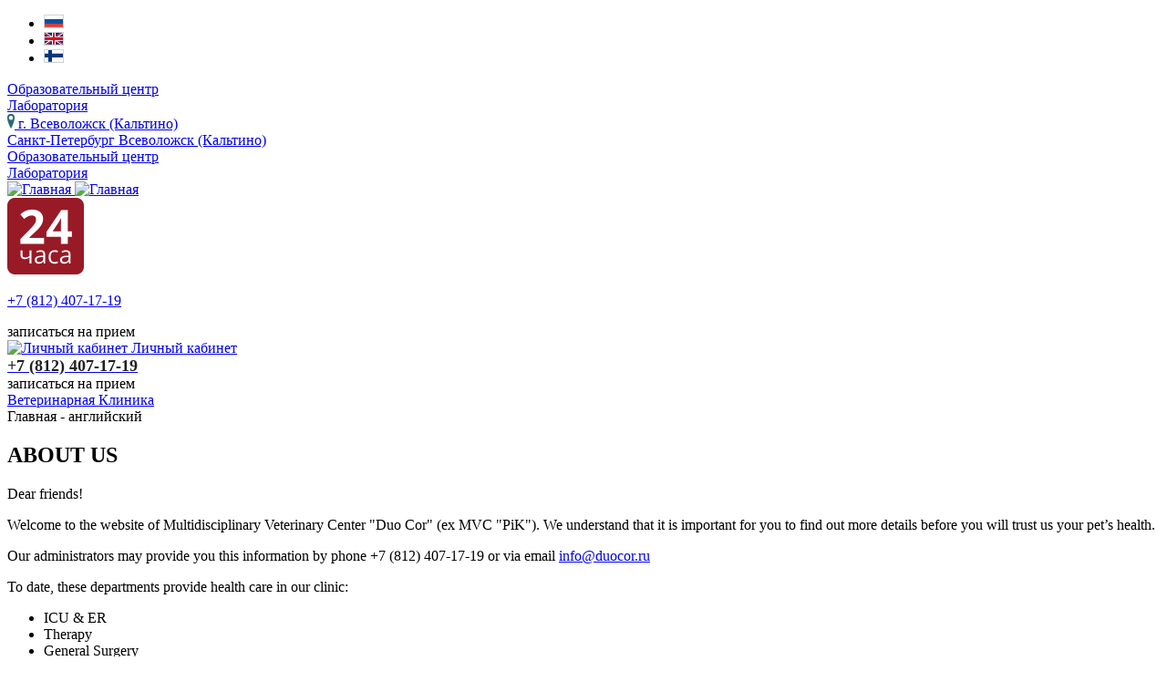

--- FILE ---
content_type: text/html; charset=UTF-8
request_url: https://vsevolozhsk.duocor.ru/en/
body_size: 13801
content:
<!doctype html>
<html lang="ru">

<head>
    <title>Veterinary Center Duo Cor in St Petersburg</title>

    <meta http-equiv="Content-Type" content="text/html; charset=UTF-8"/>
<meta name="description" content="Veterinary Center Duo Cor in St Petersburg. Phone +7 (812) 407-17-19"/>
<script type="text/javascript" data-skip-moving="true">(function(w,d,n){var cl="bx-core";var ht=d.documentElement;var htc=ht?ht.className:undefined;if(htc===undefined||htc.indexOf(cl)!==-1){return;}var ua=n.userAgent;if(/(iPad;)|(iPhone;)/i.test(ua)){cl+=" bx-ios";}else if(/Windows/i.test(ua)){cl+=' bx-win';}else if(/Macintosh/i.test(ua)){cl+=" bx-mac";}else if(/Linux/i.test(ua)&&!/Android/i.test(ua)){cl+=" bx-linux";}else if(/Android/i.test(ua)){cl+=" bx-android";}cl+=(/(ipad|iphone|android|mobile|touch)/i.test(ua)?" bx-touch":" bx-no-touch");cl+=w.devicePixelRatio&&w.devicePixelRatio>=2?" bx-retina":" bx-no-retina";var ieVersion=-1;if(/AppleWebKit/.test(ua)){cl+=" bx-chrome";}else if((ieVersion=getIeVersion())>0){cl+=" bx-ie bx-ie"+ieVersion;if(ieVersion>7&&ieVersion<10&&!isDoctype()){cl+=" bx-quirks";}}else if(/Opera/.test(ua)){cl+=" bx-opera";}else if(/Gecko/.test(ua)){cl+=" bx-firefox";}ht.className=htc?htc+" "+cl:cl;function isDoctype(){if(d.compatMode){return d.compatMode=="CSS1Compat";}return d.documentElement&&d.documentElement.clientHeight;}function getIeVersion(){if(/Opera/i.test(ua)||/Webkit/i.test(ua)||/Firefox/i.test(ua)||/Chrome/i.test(ua)){return-1;}var rv=-1;if(!!(w.MSStream)&&!(w.ActiveXObject)&&("ActiveXObject"in w)){rv=11;}else if(!!d.documentMode&&d.documentMode>=10){rv=10;}else if(!!d.documentMode&&d.documentMode>=9){rv=9;}else if(d.attachEvent&&!/Opera/.test(ua)){rv=8;}if(rv==-1||rv==8){var re;if(n.appName=="Microsoft Internet Explorer"){re=new RegExp("MSIE ([0-9]+[\.0-9]*)");if(re.exec(ua)!=null){rv=parseFloat(RegExp.$1);}}else if(n.appName=="Netscape"){rv=11;re=new RegExp("Trident/.*rv:([0-9]+[\.0-9]*)");if(re.exec(ua)!=null){rv=parseFloat(RegExp.$1);}}}return rv;}})(window,document,navigator);</script>


<link href="/bitrix/cache/css/s1/base/template_85fe365add7a81f1c626341b9e0134af/A.template_85fe365add7a81f1c626341b9e0134af_v1.css,q1749066357196978.pagespeed.cf.sd7KWC-7yT.css" type="text/css" data-template-style="true" rel="stylesheet"/>







<meta name="google-site-verification" content="Tw6z5QD6T_DKuJRTEuRATBwEi-jHJ2hd6eJJ7NDKBgE"/> 
<meta name="yandex-verification" content="6097d96a46d0122f"/> 
<meta http-equiv="x-ua-compatible" content="ie=edge">
<link rel="icon" href="/favicon.ico" type="image/x-icon"/>
<link rel="shortcut icon" href="/favicon.ico" type="image/x-icon"/>
<meta name="viewport" content="width=device-width, initial-scale=1, shrink-to-fit=no"/>
<link rel="apple-touch-icon" sizes="57x57" href="/local/templates/base/static/images/favicon/xapple-icon-57x57.png.pagespeed.ic.veS595RXh7.webp">
<link rel="apple-touch-icon" sizes="60x60" href="/local/templates/base/static/images/favicon/xapple-icon-60x60.png.pagespeed.ic.5spV0gA505.webp">
<link rel="apple-touch-icon" sizes="72x72" href="/local/templates/base/static/images/favicon/xapple-icon-72x72.png.pagespeed.ic.fU07ugM4xt.webp">
<link rel="apple-touch-icon" sizes="76x76" href="/local/templates/base/static/images/favicon/xapple-icon-76x76.png.pagespeed.ic.GKZ9Ro1OMw.webp">
<link rel="apple-touch-icon" sizes="114x114" href="/local/templates/base/static/images/favicon/xapple-icon-114x114.png.pagespeed.ic.T6NF_dFAVh.webp">
<link rel="apple-touch-icon" sizes="120x120" href="/local/templates/base/static/images/favicon/xapple-icon-120x120.png.pagespeed.ic.-h1QLrx2gA.webp">
<link rel="apple-touch-icon" sizes="144x144" href="/local/templates/base/static/images/favicon/xapple-icon-144x144.png.pagespeed.ic.ppxWMjH1ne.webp">
<link rel="apple-touch-icon" sizes="152x152" href="/local/templates/base/static/images/favicon/xapple-icon-152x152.png.pagespeed.ic.Oi-Q90yjPu.webp">
<link rel="apple-touch-icon" sizes="180x180" href="/local/templates/base/static/images/favicon/xapple-icon-180x180.png.pagespeed.ic.cN_IsyVbkj.webp">
<link rel="icon" type="image/png" sizes="192x192" href="/local/templates/base/static/images/faviconandroid-icon-192x192.png">
<link rel="icon" type="image/png" sizes="32x32" href="/local/templates/base/static/images/favicon/xfavicon-32x32.png.pagespeed.ic.2zWbhXXLa8.webp">
<link rel="icon" type="image/png" sizes="96x96" href="/local/templates/base/static/images/favicon/xfavicon-96x96.png.pagespeed.ic.wsYs1z_EuS.webp">
<link rel="icon" type="image/png" sizes="16x16" href="/local/templates/base/static/images/favicon/xfavicon-16x16.png.pagespeed.ic.-s0270Ue89.webp">
<meta name="msapplication-TileColor" content="#ffffff">
<meta name="msapplication-TileImage" content="/ms-icon-144x144.png">
<meta name="theme-color" content="#ffffff">
<meta property="og:type" content="website">
<meta property="og:title" content="Ветеринарная клиника круглосуточно в Санкт-Петербурге | Ветпомощь 24 часа">
<meta property="og:description" content="Ветеринарный центр МВЦ «Два сердца» круглосуточно предлагает помощь ветеринара в Санкт-Петербурге. Подробная информация о ветеринарной клинике по телефону в СПб: 8 (812) 407-17-19">
<meta property="og:site_name" content="МВЦ «Два Сердца»">
<meta property='og:image' content='/local/templates/base/static/images/logo-short.png'>
<meta property='og:url' content='/en/'>



        <!-- Google Tag Manager -->
        <!-- End Google Tag Manager -->

</head>

<body>
        <!-- Google Tag Manager (noscript) -->
    <noscript><iframe src="https://www.googletagmanager.com/ns.html?id=GTM-MSFQMMZ" height="0" width="0" style="display:none;visibility:hidden"></iframe></noscript>
    <!-- End Google Tag Manager (noscript) -->

    <div id="panel"></div>

    <header>
        <div class="header-top-bar">
            <div class="container">
                <div class="row align-items-center">
                    <div class="col-6 col-md-2">
                        <ul class="language-selector list-inline my-0">
    <li class="list-inline-item">
        <a href="/" title="Русский язык">
            <img class="language-selector__img " src="[data-uri]" loading="lazy" alt="Русский язык">
        </a>
    </li>
    <li class="list-inline-item">
        <a href="/en/" title="Английский язык">
            <img class="language-selector__img language-selector__img_use" src="[data-uri]" loading="lazy" alt="Английский язык">
        </a>
    </li>
    <li class="list-inline-item">
        <a href="/fi/" title="Финский язык">
            <img class="language-selector__img " src="[data-uri]" loading="lazy" alt="Финский язык">
        </a>
    </li>
</ul>
                    </div>
                    <div class="col-md-3 col-xl-4 d-none d-md-block">
                        <a class="decor-link docor-link-no-underline decor-link-small header-link-duocor" href="https://duocor.org/">Образовательный центр</a>
                    </div>
                    <div class="col-md-3 col-xl-2 d-none d-md-block">
                        <a class="decor-link docor-link-no-underline decor-link-small header-link-lab" href="https://duocor.ru/uslugi/laboratoriya/">Лаборатория</a>
                    </div>
                    <div class="col-6 col-md-4">
                        <div class="location-selector text-right">
    <a href="#" class="" type="button" id="dropdownMenuButton" data-toggle="dropdown" aria-haspopup="true" aria-expanded="false">
        <img src="[data-uri]" loading="lazy" alt="Город">&nbsp;г. Всеволожск (Кальтино)    </a>
    <div class="dropdown-menu dropdown-menu-right" aria-labelledby="dropdownMenuButton">
                     <!-- Удалите строки 16 и 20 для возврата клиники Янино-1 -->
                            <a class="dropdown-item" href="https://duocor.ru/en/">
                    Санкт-Петербург                </a>
                                <!-- Удалите строки 16 и 20 для возврата клиники Янино-1 -->
                            <a class="dropdown-item" href="https://vsevolozhsk.duocor.ru/en/">
                    Всеволожск (Кальтино)                </a>
                                <!-- Удалите строки 16 и 20 для возврата клиники Янино-1 -->
                        </div>
</div>
                    </div>
                </div>
            </div>
        </div>
        <div class="site-links d-md-none">
            <div class="container">
                <div class="row py-1">
                    <div class="col-7 text-left"><a class="decor-link docor-link-no-underline decor-link-small" href="https://duocor.org/">Образовательный центр</a></div>
                    <div class="col-5 text-right"><a class="decor-link docor-link-no-underline decor-link-small" href="https://duocor.ru/uslugi/laboratoriya/">Лаборатория</a></div>
                </div>
            </div>
        </div>
        <div class="header-main-bar">
            <div class="container pt-2 pb-2">
                <div class="row align-items-center">
                    <div class="col-6 col-sm-6 col-md-5 col-lg-5 col-xl-6">
                        <div class="row align-items-center">
                            <div class="col">
                                <a href="/" title="Главная">
                                    <img class="d-none d-md-block header-logo" src="/local/templates/base/static/images/xlogo.png,qv2.pagespeed.ic.WXEde2MoWL.webp" alt="Главная">
                                    <img class="d-block d-md-none header-logo" src="/local/templates/base/static/images/xlogo-short.png,qv2.pagespeed.ic.7kG_q_BpxG.webp" alt="Главная">
                                </a>
                            </div>
                        </div>
                    </div>
                    <div class="col-4 col-md-1 col-lg-1 col-xl-1">
                        <div class="row">
                            <div class="col-12 pl-0">
                                <div class="work-time-info-block align-items-right">
                                    <img src="[data-uri]" loading="lazy" class="float-right" alt="Работаем круглосуточно"/>
                                </div>
                            </div>
                        </div>
                    </div>
                    <div class="col-4 col-md-5 col-lg-5 col-xl-4 text-center d-none d-md-block">
                                                <p class="mb-3 phones-block d-none d-md-block">
    <a href="tel:+78124071719"><span class="phone">+7 (812) 407-17-19</span></a>
</p>



                        <span id="make-appointment-btn" class="btn btn-outline-primary btn-xs btn-rounded btn-bigger-font-size order" data-original-title="записаться на прием">
                                записаться на прием</span>
                    </div>
					<div class="col-1 col-sm-2 col-md-1 col-lg-1 col-xl-1 text-center px-xs-0">
												<a href="https://lk.duocor.ru/" target="_blank">
							<img class="w-75" src="/local/templates/base/static/images/xlk_icon.png.pagespeed.ic.2MPrnl83Zs.webp" loading="lazy" alt="Личный кабинет"/>
							<span class="fs-6">Личный кабинет</span>
						</a>
                    </div>
                </div>
            </div>
        </div>

        <div class="d-sm-block d-md-none my-1 additional-contact-info">
            <div class="container">
                <div class="row">
                    <div class="col-12">
                        <div class="d-flex justify-content-between align-items-center">
                                                        <div class="phones-block">
    <a href="tel:+78124071719">
        <span class="phone" style="font-size: 18px; color: #231f20; font-weight: 600;">
            +7 (812) 407-17-19        </span>
    </a>
</div>
                            <div class="py-2">
                                <span id="make-appointment-addition-btn" class="btn btn-outline-primary btn-lg btn-rounded btn-bigger-font-size order" data-original-title="записаться на прием">
                                    записаться на прием</span>
                            </div>
                        </div>
                    </div>
                </div>
            </div>
        </div>

            </header>

    
    <main class="main">
        <div class="container">
            <div class="bx-breadcrumb" itemscope="itemscope" itemtype="http://schema.org/BreadcrumbList">
			<div class="bx-breadcrumb-item" id="bx_breadcrumb_0" itemprop="itemListElement" itemscope itemtype="http://schema.org/ListItem">
				
				<a href="/" title="Ветеринарная Клиника" itemprop="item">
					<span itemprop="name">Ветеринарная Клиника</span>
				</a>
				<meta itemprop="position" content="1"/>
			</div>
			<div class="bx-breadcrumb-item">
				<i class="fa fa-angle-right"></i>
				<span>Главная - английский</span>
			</div><div style="clear:both"></div></div><h2 class="decor-header">ABOUT US</h2>
<p>
	 Dear friends!
</p>
<p>
	 Welcome to the website of Multidisciplinary Veterinary Center "Duo Cor" (ex MVC "PiK"). We understand that it is important for you to find out more details before you will trust us your pet’s health.
</p>
<p>
	 Our administrators may provide you this information by phone +7 (812) 407-17-19 or via email <a href="mailto:info@duocor.ru">info@duocor.ru</a>
</p>
<p>
	 To date, these departments provide health care in our clinic:
</p>
<ul>
	<li>ICU &amp; ER</li>
	<li>Therapy</li>
	<li>General Surgery</li>
	<li>Endoscopic surgery</li>
	<li>Neurology</li>
	<li>Orthopedics &amp; Trauma Unit</li>
	<li>Cardiology</li>
	<li>Dermatology</li>
	<li>Stomatology</li>
	<li>Diagnostic Imaging</li>
	<li>Laboratory studies</li>
	<li>Pharmacy &amp; Pet Store</li>
</ul>
<p>
	 Our Veterinary Center is located in:
</p>
<ul>
	<li>Vsevolozhsk, Koltushskoe shosse 19/1. +7(812)407-17-19</li>
	<li>Saint-Petersburg, Lvovskaya st, 10 +7(812)407-17-19</li>
</ul>
<p>
	 24 hours a day, 7 days a week.
</p>
<p>
	 Multidisciplinary Veterinary Center&nbsp;"Duo Cor" (ex MVC "PiK")&nbsp;is a team of the best veterinary specialists, the most modern equipment for diagnostic and treatment. Our main goal is knowledge sharing, experienced help and tender care.
</p>
<p>
	 We aspire to be better day by day in order to help animals as much as possible and to provide high-quality health care.
</p>
<p>
	 Your pets deserve the best! Their well-being depends on us!
</p>
</div>
</main>

<div class="additional-footer-panel">
    
    </div>

<footer class="footer">
    <div class="additional-menu">
        <div class="container">
            <div class="row justify-content-end">
                <nav class="navbar navbar-light navbar-expand-md d-none d-md-block mb-1 mt-1">
                    
    <ul class="navbar-nav mr-auto">
                <li class="nav-item dropdown ">
        <a class="nav-link p-md-0 px-md-3 py-md-1" href='/o-tsentre/'>
            О нас        </a>
            </li>
    <li><hr class="dropdown-divider"></li>
        <li class="nav-item dropdown ">
        <a class="nav-link p-md-0 px-md-3 py-md-1" href='/uslugi/'>
            Услуги        </a>
            </li>
    <li><hr class="dropdown-divider"></li>
        <li class="nav-item dropdown ">
        <a class="nav-link p-md-0 px-md-3 py-md-1" href='/tseny/'>
            Цены        </a>
            </li>
    <li><hr class="dropdown-divider"></li>
        <li class="nav-item dropdown ">
        <a class="nav-link p-md-0 px-md-3 py-md-1" href='/nashi-spetsialisty/'>
            Врачи        </a>
            </li>
    <li><hr class="dropdown-divider"></li>
        <li class="nav-item dropdown ">
        <a class="nav-link p-md-0 px-md-3 py-md-1" href='/contacts/'>
            Контакты        </a>
            </li>
    <li><hr class="dropdown-divider"></li>
        </ul>
                </nav>

                <div class="align-self-center pr-3">
                    <ul class="list-inline mb-1 mt-1 social-network-icons">
                        <li class="list-inline-item">
                            <a class="social-network-icons__link" href="https://t.me/mvc2S" title="Telegram">
                                <img class="social-network-icons__icon" src="/local/templates/base/static/images/xtelegram.png.pagespeed.ic.vvmq2_JaF0.webp" loading="lazy" alt="Telegram">
                            </a>
                        </li>
                        <li class="list-inline-item">
                            <a class="social-network-icons__link" href="https://vk.com/mvc2s/" title="ВКонтакте">
                                <img class="social-network-icons__icon" src="/local/templates/base/static/images/vk.svg" loading="lazy" alt="ВКонтакте">
                            </a>
                        </li>
                        <li class="list-inline-item">
                            <a class="social-network-icons__link" href="https://www.youtube.com/channel/UCZRNjNUlti5TuZ6luyW5Rmg" title="YouTube">
                                <img class="social-network-icons__icon" src="/local/templates/base/static/images/youtube.svg" loading="lazy" alt="YouTube">
                            </a>
                        </li>
                    </ul>
                </div>
            </div>
        </div>
    </div>
    <div class="container">
        <div class="row">
            <div class="col-md-5 col-12 contacts-block">
                <div class="row">
    <div class="w-100"></div>    <div class="col-md-6">
        <div class="header-pseudo-4 secondary-color">Всеволожск (Кальтино)</div>
        <ul class="list-unstyled">
            <li class="media">
                <div class="media-body">
                    +7 (812) 407-17-19                </div>
            </li>
            <li class="media my-1">
                <div class="media-body">
                    <a href="mailto:info@duocor.ru" class="special-dark-link">info@duocor.ru</a>
                </div>
            </li>
            <li class="media my-3">
                <div class="media-body">
                    г. Всеволожск (Кальтино),<br/>                    Колтушское ш., 19/1                </div>
            </li>
            <li class="media">
                <div class="media-body">
                    10:00-21:00, экстренные приемы круглосуточно                </div>
            </li>
        </ul>
    </div>
        <div class="col-md-6">
        <div class="header-pseudo-4 secondary-color">Санкт-Петербург</div>
        <ul class="list-unstyled">
            <li class="media">
                <div class="media-body">
                    +7 (812) 407-17-19                </div>
            </li>
            <li class="media my-1">
                <div class="media-body">
                    <a href="mailto:info@duocor.ru" class="special-dark-link">info@duocor.ru</a>
                </div>
            </li>
            <li class="media my-3">
                <div class="media-body">
                    г. Санкт-Петербург,<br/>                    ул. Львовская, д. 10                </div>
            </li>
            <li class="media">
                <div class="media-body">
                    круглосуточно                </div>
            </li>
        </ul>
    </div>
    <div class="w-100"></div>    <div class="col-md-6">
        <div class="header-pseudo-4 secondary-color">Янино-1</div>
        <ul class="list-unstyled">
            <li class="media">
                <div class="media-body">
                    +7 (812) 407-17-19                </div>
            </li>
            <li class="media my-1">
                <div class="media-body">
                    <a href="mailto:info@duocor.ru" class="special-dark-link">info@duocor.ru</a>
                </div>
            </li>
            <li class="media my-3">
                <div class="media-body">
                                        Всеволожский р-н, г.п. Янино-1, ул.Голландская, д.23                </div>
            </li>
            <li class="media">
                <div class="media-body">
                    10:00-21:00, экстренные приемы круглосуточно                </div>
            </li>
        </ul>
    </div>
        <div class="site-links container d-none d-md-block w-100">
        <div class="mt-3"><a class="decor-link" href="https://duocor.org/">Образовательный центр</a></div>
        <div class="pt-2 pb-5"><a class="decor-link" href="https://duocor.ru/uslugi/laboratoriya/">Лаборатория</a></div>
    </div>
</div>            </div>

            <div class="offset-md-1 col-md-6 col-12 mb-5 mb-md-0">
                <div class="header-pseudo-4 primary-color">Есть вопросы?<br/>Нужна консультация?</div>
                <form id="callback_form_XaMA475lA9" class="callback-form callback-form-footer">
    <div class="row">
        <div class="col-12 col-lg-10">
            <small id="error-place_XaMA475lA9" class="form-text"></small>
        </div>
        <div class="col-6 col-lg-4">
            <div class="form-group">
                <label for="name_XaMA475lA9" class="d-none">Имя</label>
                <input id="name_XaMA475lA9" type="text" class="form-control" placeholder="Имя">
            </div>
        </div>
        <div class="col-6 col-lg-4">
            <div class="form-group">
                <label for="emailAndPhone_XaMA475lA9" class="d-none">Тел / e-mail</label>
                <input id="emailAndPhone_XaMA475lA9" type="text" class="form-control" placeholder="Тел / e-mail">
            </div>
        </div>
    </div>
    <div class="row align-items-end justify-content-end">
        <div class="col-12 col-lg-8 order-1">
            <div class="form-group mb-0">
                <label for="text_XaMA475lA9" class="d-none">Сообщение</label>
                <textarea id="text_XaMA475lA9" class="form-control" rows="5" placeholder="Сообщение"></textarea>
            </div>
        </div>
        <div class="col-sm-4 order-3 order-lg-2 mt-4">
            <button id="send-btn-callback_XaMA475lA9" type="button" class="btn btn-outline-primary btn-xs btn-rounded btn-bigger-font-size btn-block">отправить</button>
        </div>
        <div class="col-sm-8 col-lg-12 order-2 order-lg-3">
            <small class="form-text text-muted small">
                Нажимая на кнопку, Вы даете согласие на обработку своих <a href="/policy-personal-data/">персональных
                    данных</a>.
            </small>
        </div>
    </div>
    <div id="captcha-container" class="smart-captcha mb-3" data-sitekey="ysc1_18tzEDGH911jzH6QAd33VCwd2OQiL7kKdfYvWK1k9ba5dc9e"></div></form>

            </div>

            <div class="col-6 col-md-3">
                <a href="/" title="Главная">
                    <img class="mw-100" src="/local/templates/base/static/images/xlogo-short.png,qv2.pagespeed.ic.7kG_q_BpxG.webp" alt="Главная">
                </a>
            </div>

            <div class="col-2 col-sm-2 col-md-2 col-lg-1 col-xl-1 text-center px-xs-0">
				<img class="w-100" src="/local/templates/base/static/images/xnvp-logo.png.pagespeed.ic.AEIfgTqpH0.webp" loading="lazy" alt="Национальная ветеринарная палата - 2010"/>
            </div>

            <div class="col-4 col-md-2 px-xs-0">
                <div class="site-links container d-block d-md-none px-xs-0">
					<div class="text-right px-xs-2"><a class="decor-link" style="font-size:12px;" href="https://duocor.org/">Образовательный центр</a></div>
                    <div class="pt-2 text-right px-xs-2"><a class="decor-link" style="font-size:12px;" href="https://duocor.ru/uslugi/laboratoriya/">Лаборатория</a></div>
                </div>
            </div>

            <div class="col-12 col-md-6 mt-3 mt-md-0 d-flex justify-content-center justify-content-md-start">
                <!-- Put this script tag to the <head> of your page -->
                                <!-- Put this div tag to the place, where the Group block will be -->
                <div id="vk_groups"></div>
                            </div>


        </div>

        <div class="row justify-content-between mt-3">
            <div class="col-5 small list-inline">
                <div class="list-inline-item mb-1">© ООО «МВЦ «Два Сердца» 2026.</div>
                <div class="list-inline-item">Все права защищены</div>
            </div>
            <div class="col-7 text-right small list-inline">
                <div class="list-inline-item mr-0 mb-1">
                    <a href="/sitemap/" class="special-dark-link">Карта сайта</a>
                </div>
                <div class="list-inline-item ml-2">
                    <a href="/policy-personal-data/" class="special-dark-link">
                        Политика обработки персональных данных
                    </a>
                </div>
            </div>
        </div>
    </div>
    <ul class="xpeskot">
	
</ul>
<style>.xpeskot{display:block;height:0;margin:0!important;overflow:hidden;padding:0!important;width:0}@media (max-width:575.98px){.decor-link{font-size:11px!important}.smart-captcha{min-width:275px}}</style>


</footer>
<div id="callback_form">

<div class="modal fade appointment-form" id="makeAppointment" tabindex="-1" role="dialog" aria-labelledby="makeAppointmentTitle" aria-hidden="true">
    <div class="modal-dialog modal-dialog-centered" role="document">
        <form id="callback_form_RVl4Uy3BaT" class="appointment-form__form callback-form callback-form-contacts modal-content">

            <div class="modal-header text-center">
                <div class="modal-title text-white w-100" id="makeAppointmentTitle"></div>

                <button type="button" class="close text-white position-absolute" data-dismiss="modal" aria-label="Close">
                    <span aria-hidden="true">&times;</span>
                </button>

            </div>
            <div class="modal-body row">
                <div class="col-12">
                    <small id="error-place_RVl4Uy3BaT" class="form-text"></small>
                </div>

                                <div class="col-12">
                    <div class="form-group">
                        <input id="doctor_name_RVl4Uy3BaT_name" type="text" class="form-control" value="" readonly>
                        <input id="doctor_name_RVl4Uy3BaT" type="text" class="form-control" value="" hidden readonly>
                    </div>
                </div>
                
                <div class="col-12 col-sm-6">
                    <div class="form-group">
                        <label for="name_RVl4Uy3BaT" class="d-none">Имя</label>
                        <input id="name_RVl4Uy3BaT" type="text" class="form-control" placeholder="Имя">
                    </div>
                </div>
                <div class="col-12 col-sm-6">
                    <div class="form-group">
                        <label for="emailAndPhone_RVl4Uy3BaT" class="d-none">Тел / e-mail</label>
                        <input id="emailAndPhone_RVl4Uy3BaT" type="text" class="form-control" placeholder="Тел / e-mail">
                    </div>
                </div>
                <div class="col-12">
                    <div class="form-group mb-0">
                        <label for="text_RVl4Uy3BaT" class="d-none">Сообщение</label>
                        <textarea id="text_RVl4Uy3BaT" class="form-control" rows="7" placeholder="Сообщение"></textarea>
                    </div>
                </div>
                <div class="col-12">
                    <small class="appointment-form__privicy form-text text-white">
                        Нажимая на кнопку, Вы даете согласие на обработку ваших
                        <a class="text-white" href="/policy-personal-data/">персональных
                            данных</a>.
                    </small>
                </div>
            </div>
            <div id="captcha-container" class="smart-captcha mb-3" data-sitekey="ysc1_18tzEDGH911jzH6QAd33VCwd2OQiL7kKdfYvWK1k9ba5dc9e"></div>            <div class="modal-footer row">
                <div class="col-12 text-center">
                    <button id="send-btn-callback_RVl4Uy3BaT" type="button" class="btn btn-outline-light btn-rounded btn-bigger-font-size">отправить</button>
                </div>
                <div class="col-12 text-center mt-5">
                    <button type="button" class="btn appointment-form__btn-close text-white" data-dismiss="modal">закрыть</button>
                </div>
            </div>
        </form>
    </div>
</div>

<div class="modal fade appointment-form" id="makeQuestion" tabindex="-1" role="dialog" aria-labelledby="makeAppointmentTitle" aria-hidden="true">
    <div class="modal-dialog modal-dialog-centered" role="document">
        <form id="callback_form_50wG2I7B9K" class="appointment-form__form callback-form callback-form-contacts modal-content">

            <div class="modal-header text-center">
                <div class="modal-title text-white w-100" id="makeAppointmentTitle"></div>

                <button type="button" class="close text-white position-absolute" data-dismiss="modal" aria-label="Close">
                    <span aria-hidden="true">&times;</span>
                </button>

            </div>
            <div class="modal-body row">
                <div class="col-12">
                    <small id="error-place_50wG2I7B9K" class="form-text"></small>
                </div>

                
                <div class="col-12 col-sm-6">
                    <div class="form-group">
                        <label for="name_50wG2I7B9K" class="d-none">Имя</label>
                        <input id="name_50wG2I7B9K" type="text" class="form-control" placeholder="Имя">
                    </div>
                </div>
                <div class="col-12 col-sm-6">
                    <div class="form-group">
                        <label for="emailAndPhone_50wG2I7B9K" class="d-none">Тел / e-mail</label>
                        <input id="emailAndPhone_50wG2I7B9K" type="text" class="form-control" placeholder="Тел / e-mail">
                    </div>
                </div>
                <div class="col-12">
                    <div class="form-group mb-0">
                        <label for="text_50wG2I7B9K" class="d-none">Сообщение</label>
                        <textarea id="text_50wG2I7B9K" class="form-control" rows="7" placeholder="Сообщение"></textarea>
                    </div>
                </div>
                <div class="col-12">
                    <small class="appointment-form__privicy form-text text-white">
                        Нажимая на кнопку, Вы даете согласие на обработку ваших
                        <a class="text-white" href="/policy-personal-data/">персональных
                            данных</a>.
                    </small>
                </div>
            </div>
            <div id="captcha-container" class="smart-captcha mb-3" data-sitekey="ysc1_18tzEDGH911jzH6QAd33VCwd2OQiL7kKdfYvWK1k9ba5dc9e"></div>            <div class="modal-footer row">
                <div class="col-12 text-center">
                    <button id="send-btn-callback_50wG2I7B9K" type="button" class="btn btn-outline-light btn-rounded btn-bigger-font-size">отправить</button>
                </div>
                <div class="col-12 text-center mt-5">
                    <button type="button" class="btn appointment-form__btn-close text-white" data-dismiss="modal">закрыть</button>
                </div>
            </div>
        </form>
    </div>
</div>

<div class="modal fade appointment-form" id="makeCall" tabindex="-1" role="dialog" aria-labelledby="makeAppointmentTitle" aria-hidden="true">
    <div class="modal-dialog modal-dialog-centered" role="document">
        <form id="callback_form_IC15xHeOUe" class="appointment-form__form callback-form callback-form-contacts modal-content">

            <div class="modal-header text-center">
                <div class="modal-title text-white w-100" id="makeAppointmentTitle"></div>

                <button type="button" class="close text-white position-absolute" data-dismiss="modal" aria-label="Close">
                    <span aria-hidden="true">&times;</span>
                </button>

            </div>
            <div class="modal-body row">
                <div class="col-12">
                    <small id="error-place_IC15xHeOUe" class="form-text"></small>
                </div>

                
                <div class="col-12 col-sm-6">
                    <div class="form-group">
                        <label for="name_IC15xHeOUe" class="d-none">Имя</label>
                        <input id="name_IC15xHeOUe" type="text" class="form-control" placeholder="Имя">
                    </div>
                </div>
                <div class="col-12 col-sm-6">
                    <div class="form-group">
                        <label for="emailAndPhone_IC15xHeOUe" class="d-none">Тел / e-mail</label>
                        <input id="emailAndPhone_IC15xHeOUe" type="text" class="form-control" placeholder="Тел / e-mail">
                    </div>
                </div>
                <div class="col-12">
                    <div class="form-group mb-0">
                        <label for="text_IC15xHeOUe" class="d-none">Сообщение</label>
                        <textarea id="text_IC15xHeOUe" class="form-control" rows="7" placeholder="Сообщение"></textarea>
                    </div>
                </div>
                <div class="col-12">
                    <small class="appointment-form__privicy form-text text-white">
                        Нажимая на кнопку, Вы даете согласие на обработку ваших
                        <a class="text-white" href="/policy-personal-data/">персональных
                            данных</a>.
                    </small>
                </div>
            </div>
            <div id="captcha-container" class="smart-captcha mb-3" data-sitekey="ysc1_18tzEDGH911jzH6QAd33VCwd2OQiL7kKdfYvWK1k9ba5dc9e"></div>            <div class="modal-footer row">
                <div class="col-12 text-center">
                    <button id="send-btn-callback_IC15xHeOUe" type="button" class="btn btn-outline-light btn-rounded btn-bigger-font-size">отправить</button>
                </div>
                <div class="col-12 text-center mt-5">
                    <button type="button" class="btn appointment-form__btn-close text-white" data-dismiss="modal">закрыть</button>
                </div>
            </div>
        </form>
    </div>
</div>

<script type="application/ld+json">
    {"@context":"https:\/\/schema.org","@type":"MedicalBusiness","address":{"@type":"PostalAddress","addressRegion":"RU","addressLocality":"\u0412\u0441\u0435\u0432\u043e\u043b\u043e\u0436\u0441\u043a (\u041a\u0430\u043b\u044c\u0442\u0438\u043d\u043e)","streetAddress":"\u041a\u043e\u043b\u0442\u0443\u0448\u0441\u043a\u043e\u0435 \u0448., 19\/1"},"email":"info@duocor.ru","telephone":"+7 (812) 407-17-19","openingHours":"10:00-21:00, \u044d\u043a\u0441\u0442\u0440\u0435\u043d\u043d\u044b\u0435 \u043f\u0440\u0438\u0435\u043c\u044b \u043a\u0440\u0443\u0433\u043b\u043e\u0441\u0443\u0442\u043e\u0447\u043d\u043e","logo":"\/local\/templates\/base\/static\/images\/logo.png?v2","legalName":"\u041e\u041e\u041e \u00ab\u041c\u0412\u0426 \u00ab\u0414\u0432\u0430 \u0421\u0435\u0440\u0434\u0446\u0430\u00bb"}</script>

</div>




<noscript id="seo-deferred-styles">

    <link href="https://fonts.googleapis.com/css?family=Open+Sans:300,400,700&display=swap" rel="stylesheet">
    <link href="/bitrix/css/main/A.font-awesome.css,q158019529928777.pagespeed.cf.d3gOhRsDRK.css" type="text/css" rel="stylesheet"/>
    </noscript>

<!-- calltouch -->
<!-- calltouch -->

<script type="text/javascript">if(!window.BX)window.BX={};if(!window.BX.message)window.BX.message=function(mess){if(typeof mess==='object'){for(let i in mess){BX.message[i]=mess[i];}return true;}};</script>
<script type="text/javascript">(window.BX||top.BX).message({'JS_CORE_LOADING':'Загрузка...','JS_CORE_NO_DATA':'- Нет данных -','JS_CORE_WINDOW_CLOSE':'Закрыть','JS_CORE_WINDOW_EXPAND':'Развернуть','JS_CORE_WINDOW_NARROW':'Свернуть в окно','JS_CORE_WINDOW_SAVE':'Сохранить','JS_CORE_WINDOW_CANCEL':'Отменить','JS_CORE_WINDOW_CONTINUE':'Продолжить','JS_CORE_H':'ч','JS_CORE_M':'м','JS_CORE_S':'с','JSADM_AI_HIDE_EXTRA':'Скрыть лишние','JSADM_AI_ALL_NOTIF':'Показать все','JSADM_AUTH_REQ':'Требуется авторизация!','JS_CORE_WINDOW_AUTH':'Войти','JS_CORE_IMAGE_FULL':'Полный размер'});</script><script type="text/javascript" src="/bitrix/js/main/core/core.min.js?1669110696220490"></script><script>BX.setJSList(['/bitrix/js/main/core/core_ajax.js','/bitrix/js/main/core/core_promise.js','/bitrix/js/main/polyfill/promise/js/promise.js','/bitrix/js/main/loadext/loadext.js','/bitrix/js/main/loadext/extension.js','/bitrix/js/main/polyfill/promise/js/promise.js','/bitrix/js/main/polyfill/find/js/find.js','/bitrix/js/main/polyfill/includes/js/includes.js','/bitrix/js/main/polyfill/matches/js/matches.js','/bitrix/js/ui/polyfill/closest/js/closest.js','/bitrix/js/main/polyfill/fill/main.polyfill.fill.js','/bitrix/js/main/polyfill/find/js/find.js','/bitrix/js/main/polyfill/matches/js/matches.js','/bitrix/js/main/polyfill/core/dist/polyfill.bundle.js','/bitrix/js/main/core/core.js','/bitrix/js/main/polyfill/intersectionobserver/js/intersectionobserver.js','/bitrix/js/main/lazyload/dist/lazyload.bundle.js','/bitrix/js/main/polyfill/core/dist/polyfill.bundle.js','/bitrix/js/main/parambag/dist/parambag.bundle.js']);BX.setCSSList(['/bitrix/js/main/lazyload/dist/lazyload.bundle.css','/bitrix/js/main/parambag/dist/parambag.bundle.css']);</script>
<script type="text/javascript">(window.BX||top.BX).message({'pull_server_enabled':'N','pull_config_timestamp':'0','pull_guest_mode':'N','pull_guest_user_id':'0'});(window.BX||top.BX).message({'PULL_OLD_REVISION':'Для продолжения корректной работы с сайтом необходимо перезагрузить страницу.'});</script>
<script type="text/javascript">(window.BX||top.BX).message({'LANGUAGE_ID':'ru','FORMAT_DATE':'DD.MM.YYYY','FORMAT_DATETIME':'DD.MM.YYYY HH:MI:SS','COOKIE_PREFIX':'BITRIX_SM','SERVER_TZ_OFFSET':'10800','UTF_MODE':'Y','SITE_ID':'s1','SITE_DIR':'/','USER_ID':'','SERVER_TIME':'1768725614','USER_TZ_OFFSET':'0','USER_TZ_AUTO':'Y','bitrix_sessid':'26a7eadf6f1554bacf583e30beab8695'});</script><script src="/bitrix/js/pull/protobuf/protobuf.min.js,q166911915776433+model.min.js,q166911915714190.pagespeed.jc.D2MxAHl6-t.js"></script><script>eval(mod_pagespeed_uo0SaWgOIg);</script>
<script>eval(mod_pagespeed_omokrrG6_V);</script>
<script type="text/javascript" src="/bitrix/js/rest/client/rest.client.min.js,q16499431979240.pagespeed.jm.UCYHbeL97U.js"></script>
<script type="text/javascript" src="/bitrix/js/pull/client/pull.client.min.js,q166911915744915.pagespeed.jm.d1f_OuDfJg.js"></script>
<script type="text/javascript">BX.setJSList(['/local/templates/base/assets/dist/script.js','/local/include/analytic/script.js','/local/templates/base/components/custom/callbackform/callback_footer/script.js','/local/templates/base/components/custom/callbackform/make_appointment/script.js']);</script>
<script type="text/javascript">BX.setCSSList(['/local/templates/base/components/bitrix/breadcrumb/custom/style.css','/local/templates/base/components/custom/callbackform/callback_footer/style.css','/local/templates/base/components/custom/callbackform/make_appointment/style.css','/local/templates/base/styles.css']);</script>
<script type="text/javascript">(function(){"use strict";var counter=function(){var cookie=(function(name){var parts=("; "+document.cookie).split("; "+name+"=");if(parts.length==2){try{return JSON.parse(decodeURIComponent(parts.pop().split(";").shift()));}catch(e){}}})("BITRIX_CONVERSION_CONTEXT_s1");if(cookie&&cookie.EXPIRE>=BX.message("SERVER_TIME"))return;var request=new XMLHttpRequest();request.open("POST","/bitrix/tools/conversion/ajax_counter.php",true);request.setRequestHeader("Content-type","application/x-www-form-urlencoded");request.send("SITE_ID="+encodeURIComponent("s1")+"&sessid="+encodeURIComponent(BX.bitrix_sessid())+"&HTTP_REFERER="+encodeURIComponent(document.referrer));};if(window.frameRequestStart===true)BX.addCustomEvent("onFrameDataReceived",counter);else
BX.ready(counter);})();</script>
<script src="https://code.jquery.com/jquery-3.6.0.min.js" integrity="sha256-/xUj+3OJU5yExlq6GSYGSHk7tPXikynS7ogEvDej/m4=" crossorigin="anonymous"></script>
<script src="https://cdn.jsdelivr.net/npm/popper.js@1.16.0/dist/umd/popper.min.js" integrity="sha384-Q6E9RHvbIyZFJoft+2mJbHaEWldlvI9IOYy5n3zV9zzTtmI3UksdQRVvoxMfooAo" crossorigin="anonymous"></script>
<script src="https://cdn.jsdelivr.net/npm/bootstrap@4.6.1/dist/js/bootstrap.bundle.min.js" integrity="sha384-fQybjgWLrvvRgtW6bFlB7jaZrFsaBXjsOMm/tB9LTS58ONXgqbR9W8oWht/amnpF" crossorigin="anonymous"></script>
<script type="text/javascript" src="/bitrix/cache/js/s1/base/template_9c5f6432d3d4b4c269943dc6699aa940/template_9c5f6432d3d4b4c269943dc6699aa940_v1.js,q174906635717307.pagespeed.ce.MT6rASrWdf.js"></script>
<script type="text/javascript">var _ba=_ba||[];_ba.push(["aid","743b0231a48c5cfe826355ed5cf8b71e"]);_ba.push(["host","vsevolozhsk.duocor.ru"]);(function(){var ba=document.createElement("script");ba.type="text/javascript";ba.async=true;ba.src=(document.location.protocol=="https:"?"https://":"http://")+"bitrix.info/ba.js";var s=document.getElementsByTagName("script")[0];s.parentNode.insertBefore(ba,s);})();</script>


<script>(function(w,d,s,l,i){w[l]=w[l]||[];w[l].push({'gtm.start':new Date().getTime(),event:'gtm.js'});var f=d.getElementsByTagName(s)[0],j=d.createElement(s),dl=l!='dataLayer'?'&l='+l:'';j.async=true;j.src='https://www.googletagmanager.com/gtm.js?id='+i+dl;f.parentNode.insertBefore(j,f);})(window,document,'script','dataLayer','GTM-MSFQMMZ');</script>
<script>window.dataLayer=window.dataLayer||[];</script>
<script>$(document).ready(function(){var callBackFormFooter=new BX.PESKOT.CallbackForm({'SEND_URL':'/','AJAX_TOKEN':'c1d313bfc035bfa2dd66919f0e99cd05','SESSID':'26a7eadf6f1554bacf583e30beab8695','FORM_ID':'XaMA475lA9','FORM_HTML_ID':'callback_form_XaMA475lA9','SEND_BTM_HTML_ID':'send-btn-callback_XaMA475lA9','ERROR_PLACE_HTML_ID':'error-place_XaMA475lA9','FIELDS':{'emailAndPhone':{'name':'Тел / e-mail','type':'text','reg':['^[a-zA-Z0-9.!#$%&\'*+\\/=?^_`{|}~-]+@[a-zA-Z0-9-]+(?:\\.[a-zA-Z0-9-]+)*$','(\\+\\d|\\d)[- _]*\\(?[- _]*(\\d{3}[- _]*\\)?([- _]*\\d){7}|\\d\\d[- _]*\\d\\d[- _]*\\)?([- _]*\\d){6})'],'require':'Y','save_prop_name':'PROPERTY_EMAIL_OR_PHONE','html_id':'emailAndPhone_XaMA475lA9'},'name':{'name':'Имя','type':'text','require':'Y','save_prop_name':'PROPERTY_NAME','html_id':'name_XaMA475lA9'},'text':{'name':'Текст','type':'text','require':'Y','save_prop_name':'PREVIEW_TEXT','html_id':'text_XaMA475lA9'},'smart-token':{'require':'Y','html_id':'#callback_form_XaMA475lA9 input[name=\"smart-token\"]'}},'CAPTCHA_WIDGET':'<div\n            id=\"captcha-container\"\n            class=\"smart-captcha mb-3\"\n            data-sitekey=\"ysc1_18tzEDGH911jzH6QAd33VCwd2OQiL7kKdfYvWK1k9ba5dc9e\"\n        ><\/div>','event_name':'consult'});});</script>
<script type="text/javascript" src="https://vk.com/js/api/openapi.js?168"></script>

<script type="text/javascript">VK.Widgets.Group("vk_groups",{mode:1,wide:1,height:400,color1:"FFFFFF",color2:"000000",color3:"981a26"},130449237);</script>
<script>$(document).ready(function(){$('#make-appointment-btn').click(function(){console.log('click')
setTimeout(function(){$('#callback_form .callback-form-contacts').on('submit',function(){console.log('form')
dataLayer.push({'event':'form'})});},1000);});});</script><script>let makeAppointment_callback_form_RVl4Uy3BaT=new BX.PESKOT.CallbackFormMakeAppointment({'SEND_URL':'/','AJAX_TOKEN':'6c4941ed2e64aeb2d220eb93dfbaa5ed','SESSID':'26a7eadf6f1554bacf583e30beab8695','FORM_ID':'RVl4Uy3BaT','FORM_HTML_ID':'callback_form_RVl4Uy3BaT','SEND_BTM_HTML_ID':'send-btn-callback_RVl4Uy3BaT','ERROR_PLACE_HTML_ID':'error-place_RVl4Uy3BaT','FIELDS':{'emailAndPhone':{'name':'Тел / e-mail','type':'text','reg':['^[a-zA-Z0-9.!#$%&\'*+\\/=?^_`{|}~-]+@[a-zA-Z0-9-]+(?:\\.[a-zA-Z0-9-]+)*$','(\\+\\d|\\d)[- _]*\\(?[- _]*(\\d{3}[- _]*\\)?([- _]*\\d){7}|\\d\\d[- _]*\\d\\d[- _]*\\)?([- _]*\\d){6})'],'require':'Y','save_prop_name':'PROPERTY_EMAIL_OR_PHONE','html_id':'emailAndPhone_RVl4Uy3BaT'},'name':{'name':'Имя','type':'text','require':'Y','save_prop_name':'PROPERTY_NAME','html_id':'name_RVl4Uy3BaT'},'text':{'name':'Текст','type':'text','require':'Y','save_prop_name':'PREVIEW_TEXT','html_id':'text_RVl4Uy3BaT'},'doctor_name':{'name':'doctor_name','type':'text','require':'N','save_prop_name':'PROPERTY_DOCTOR','html_id':'doctor_name_RVl4Uy3BaT'},'smart-token':{'require':'Y','html_id':'#callback_form_RVl4Uy3BaT input[name=\"smart-token\"]'}},'CAPTCHA_WIDGET':'<div\n            id=\"captcha-container\"\n            class=\"smart-captcha mb-3\"\n            data-sitekey=\"ysc1_18tzEDGH911jzH6QAd33VCwd2OQiL7kKdfYvWK1k9ba5dc9e\"\n        ><\/div>','FORM_NAME':'makeAppointment','event_name':'zapis'});</script>

<script>let makeAppointment_callback_form_50wG2I7B9K=new BX.PESKOT.CallbackFormMakeAppointment({'SEND_URL':'/','AJAX_TOKEN':'b64c94aaed78d68baf4fd430dc90c6e3','SESSID':'26a7eadf6f1554bacf583e30beab8695','FORM_ID':'50wG2I7B9K','FORM_HTML_ID':'callback_form_50wG2I7B9K','SEND_BTM_HTML_ID':'send-btn-callback_50wG2I7B9K','ERROR_PLACE_HTML_ID':'error-place_50wG2I7B9K','FIELDS':{'emailAndPhone':{'name':'Тел / e-mail','type':'text','reg':['^[a-zA-Z0-9.!#$%&\'*+\\/=?^_`{|}~-]+@[a-zA-Z0-9-]+(?:\\.[a-zA-Z0-9-]+)*$','(\\+\\d|\\d)[- _]*\\(?[- _]*(\\d{3}[- _]*\\)?([- _]*\\d){7}|\\d\\d[- _]*\\d\\d[- _]*\\)?([- _]*\\d){6})'],'require':'Y','save_prop_name':'PROPERTY_EMAIL_OR_PHONE','html_id':'emailAndPhone_50wG2I7B9K'},'name':{'name':'Имя','type':'text','require':'Y','save_prop_name':'PROPERTY_NAME','html_id':'name_50wG2I7B9K'},'text':{'name':'Текст','type':'text','require':'Y','save_prop_name':'PREVIEW_TEXT','html_id':'text_50wG2I7B9K'},'smart-token':{'require':'Y','html_id':'#callback_form_50wG2I7B9K input[name=\"smart-token\"]'}},'CAPTCHA_WIDGET':'<div\n            id=\"captcha-container\"\n            class=\"smart-captcha mb-3\"\n            data-sitekey=\"ysc1_18tzEDGH911jzH6QAd33VCwd2OQiL7kKdfYvWK1k9ba5dc9e\"\n        ><\/div>','FORM_NAME':'makeQuestion','event_name':'question'});</script>

<script>let makeAppointment_callback_form_IC15xHeOUe=new BX.PESKOT.CallbackFormMakeAppointment({'SEND_URL':'/','AJAX_TOKEN':'d3bcb7e26a905d281ca299fb9868b375','SESSID':'26a7eadf6f1554bacf583e30beab8695','FORM_ID':'IC15xHeOUe','FORM_HTML_ID':'callback_form_IC15xHeOUe','SEND_BTM_HTML_ID':'send-btn-callback_IC15xHeOUe','ERROR_PLACE_HTML_ID':'error-place_IC15xHeOUe','FIELDS':{'emailAndPhone':{'name':'Тел / e-mail','type':'text','reg':['^[a-zA-Z0-9.!#$%&\'*+\\/=?^_`{|}~-]+@[a-zA-Z0-9-]+(?:\\.[a-zA-Z0-9-]+)*$','(\\+\\d|\\d)[- _]*\\(?[- _]*(\\d{3}[- _]*\\)?([- _]*\\d){7}|\\d\\d[- _]*\\d\\d[- _]*\\)?([- _]*\\d){6})'],'require':'Y','save_prop_name':'PROPERTY_EMAIL_OR_PHONE','html_id':'emailAndPhone_IC15xHeOUe'},'name':{'name':'Имя','type':'text','require':'Y','save_prop_name':'PROPERTY_NAME','html_id':'name_IC15xHeOUe'},'text':{'name':'Текст','type':'text','require':'Y','save_prop_name':'PREVIEW_TEXT','html_id':'text_IC15xHeOUe'},'smart-token':{'require':'Y','html_id':'#callback_form_IC15xHeOUe input[name=\"smart-token\"]'}},'CAPTCHA_WIDGET':'<div\n            id=\"captcha-container\"\n            class=\"smart-captcha mb-3\"\n            data-sitekey=\"ysc1_18tzEDGH911jzH6QAd33VCwd2OQiL7kKdfYvWK1k9ba5dc9e\"\n        ><\/div>','FORM_NAME':'makeCall','event_name':'callorder'});</script>
<script defer src="https://smartcaptcha.yandexcloud.net/captcha.js"></script>

<script>var loadDeferredStyles=function(){var addStylesNode=document.getElementById("seo-deferred-styles");var replacement=document.createElement("div");replacement.innerHTML=addStylesNode.textContent;document.body.appendChild(replacement)
addStylesNode.parentElement.removeChild(addStylesNode);};window.addEventListener('load',loadDeferredStyles);</script>

<script>(function(w,d,n,c){w.CalltouchDataObject=n;w[n]=function(){w[n]["callbacks"].push(arguments)};if(!w[n]["callbacks"]){w[n]["callbacks"]=[]}w[n]["loaded"]=false;if(typeof c!=="object"){c=[c]}w[n]["counters"]=c;for(var i=0;i<c.length;i+=1){p(c[i])}function p(cId){var a=d.getElementsByTagName("script")[0],s=d.createElement("script"),i=function(){a.parentNode.insertBefore(s,a)},m=typeof Array.prototype.find==='function',n=m?"init-min.js":"init.js";s.async=true;s.src="https://mod.calltouch.ru/"+n+"?id="+cId;if(w.opera=="[object Opera]"){d.addEventListener("DOMContentLoaded",i,false)}else{i()}}})(window,document,"ct","a4q4a5fu");</script>
</body>

</html>



--- FILE ---
content_type: text/plain
request_url: https://www.google-analytics.com/j/collect?v=1&_v=j102&a=2102702693&t=pageview&_s=1&dl=https%3A%2F%2Fvsevolozhsk.duocor.ru%2Fen%2F&ul=en-us%40posix&dt=Veterinary%20Center%20Duo%20Cor%20in%20St%20Petersburg&sr=1280x720&vp=1280x720&_u=YEBAAEABAAAAACAAI~&jid=1410747928&gjid=634032199&cid=688167761.1768725615&tid=UA-141777210-1&_gid=1721233558.1768725615&_r=1&_slc=1&gtm=45He61f0h2n81MSFQMMZv892134235za200zd892134235&gcd=13l3l3l3l1l1&dma=0&tag_exp=103116026~103200004~104527907~104528501~104573694~104684208~104684211~105391253~115938466~115938468~115985660~117041588&z=1906515285
body_size: -452
content:
2,cG-EWC373CHL6